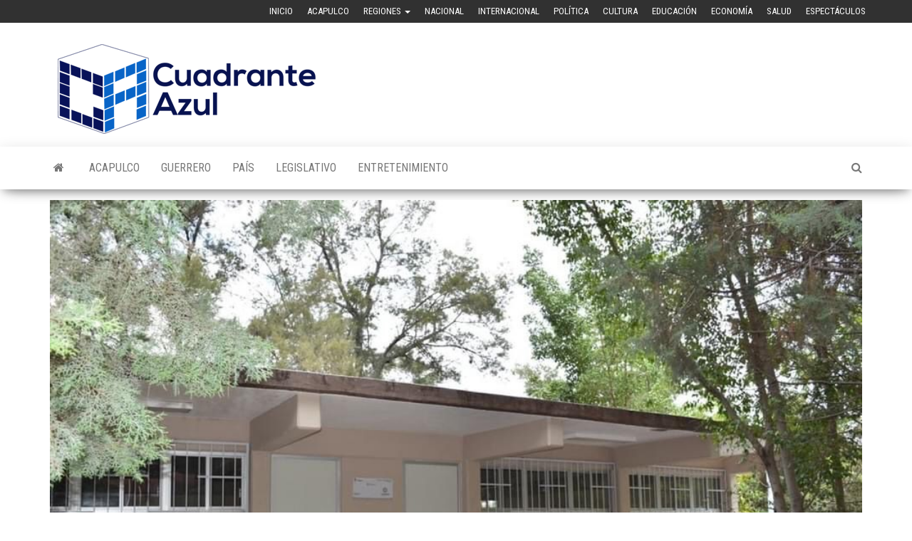

--- FILE ---
content_type: text/html; charset=UTF-8
request_url: https://www.cuadranteazul.com/destacadas1/entrega-astudillo-flores-otras-escuelas-en-chilpancingo/
body_size: 9490
content:
<!DOCTYPE html>
<html lang="es">
    <head>
        <meta http-equiv="content-type" content="text/html; charset=UTF-8" />
        <meta http-equiv="X-UA-Compatible" content="IE=edge">
        <meta name="viewport" content="width=device-width, initial-scale=1">
        <link rel="pingback" href="https://www.cuadranteazul.com/xmlrpc.php" />
        <meta name='robots' content='index, follow, max-image-preview:large, max-snippet:-1, max-video-preview:-1' />

	<!-- This site is optimized with the Yoast SEO plugin v23.5 - https://yoast.com/wordpress/plugins/seo/ -->
	<title>Entrega Astudillo Flores otras escuelas en Chilpancingo - Cuadrante Azul</title>
	<link rel="canonical" href="https://www.cuadranteazul.com/destacadas1/entrega-astudillo-flores-otras-escuelas-en-chilpancingo/" />
	<meta property="og:locale" content="es_MX" />
	<meta property="og:type" content="article" />
	<meta property="og:title" content="Entrega Astudillo Flores otras escuelas en Chilpancingo - Cuadrante Azul" />
	<meta property="og:description" content="Con escuelas más dignas, Guerrero valora el esfuerzo de las y los maestro La Secundaria Técnica 30 “Lázaro Cárdenas del&hellip;" />
	<meta property="og:url" content="https://www.cuadranteazul.com/destacadas1/entrega-astudillo-flores-otras-escuelas-en-chilpancingo/" />
	<meta property="og:site_name" content="Cuadrante Azul" />
	<meta property="article:published_time" content="2021-08-23T21:18:13+00:00" />
	<meta property="article:modified_time" content="2021-08-23T21:18:22+00:00" />
	<meta property="og:image" content="https://www.cuadranteazul.com/wp-content/uploads/2021/08/IMG-20210823-WA0033.jpg" />
	<meta property="og:image:width" content="960" />
	<meta property="og:image:height" content="639" />
	<meta property="og:image:type" content="image/jpeg" />
	<meta name="author" content="Cuadrante Azul" />
	<meta name="twitter:card" content="summary_large_image" />
	<meta name="twitter:label1" content="Escrito por" />
	<meta name="twitter:data1" content="Cuadrante Azul" />
	<meta name="twitter:label2" content="Tiempo de lectura" />
	<meta name="twitter:data2" content="2 minutos" />
	<script type="application/ld+json" class="yoast-schema-graph">{"@context":"https://schema.org","@graph":[{"@type":"Article","@id":"https://www.cuadranteazul.com/destacadas1/entrega-astudillo-flores-otras-escuelas-en-chilpancingo/#article","isPartOf":{"@id":"https://www.cuadranteazul.com/destacadas1/entrega-astudillo-flores-otras-escuelas-en-chilpancingo/"},"author":{"name":"Cuadrante Azul","@id":"https://www.cuadranteazul.com/#/schema/person/274b37f6bf85c96ed112ffcf0c7da1f5"},"headline":"Entrega Astudillo Flores otras escuelas en Chilpancingo","datePublished":"2021-08-23T21:18:13+00:00","dateModified":"2021-08-23T21:18:22+00:00","mainEntityOfPage":{"@id":"https://www.cuadranteazul.com/destacadas1/entrega-astudillo-flores-otras-escuelas-en-chilpancingo/"},"wordCount":320,"commentCount":0,"publisher":{"@id":"https://www.cuadranteazul.com/#organization"},"image":{"@id":"https://www.cuadranteazul.com/destacadas1/entrega-astudillo-flores-otras-escuelas-en-chilpancingo/#primaryimage"},"thumbnailUrl":"https://www.cuadranteazul.com/wp-content/uploads/2021/08/IMG-20210823-WA0033.jpg","keywords":["Gobierno de Guerrero"],"articleSection":["Destacadas 1","Destacadas2","Guerrero"],"inLanguage":"es","potentialAction":[{"@type":"CommentAction","name":"Comment","target":["https://www.cuadranteazul.com/destacadas1/entrega-astudillo-flores-otras-escuelas-en-chilpancingo/#respond"]}]},{"@type":"WebPage","@id":"https://www.cuadranteazul.com/destacadas1/entrega-astudillo-flores-otras-escuelas-en-chilpancingo/","url":"https://www.cuadranteazul.com/destacadas1/entrega-astudillo-flores-otras-escuelas-en-chilpancingo/","name":"Entrega Astudillo Flores otras escuelas en Chilpancingo - Cuadrante Azul","isPartOf":{"@id":"https://www.cuadranteazul.com/#website"},"primaryImageOfPage":{"@id":"https://www.cuadranteazul.com/destacadas1/entrega-astudillo-flores-otras-escuelas-en-chilpancingo/#primaryimage"},"image":{"@id":"https://www.cuadranteazul.com/destacadas1/entrega-astudillo-flores-otras-escuelas-en-chilpancingo/#primaryimage"},"thumbnailUrl":"https://www.cuadranteazul.com/wp-content/uploads/2021/08/IMG-20210823-WA0033.jpg","datePublished":"2021-08-23T21:18:13+00:00","dateModified":"2021-08-23T21:18:22+00:00","breadcrumb":{"@id":"https://www.cuadranteazul.com/destacadas1/entrega-astudillo-flores-otras-escuelas-en-chilpancingo/#breadcrumb"},"inLanguage":"es","potentialAction":[{"@type":"ReadAction","target":["https://www.cuadranteazul.com/destacadas1/entrega-astudillo-flores-otras-escuelas-en-chilpancingo/"]}]},{"@type":"ImageObject","inLanguage":"es","@id":"https://www.cuadranteazul.com/destacadas1/entrega-astudillo-flores-otras-escuelas-en-chilpancingo/#primaryimage","url":"https://www.cuadranteazul.com/wp-content/uploads/2021/08/IMG-20210823-WA0033.jpg","contentUrl":"https://www.cuadranteazul.com/wp-content/uploads/2021/08/IMG-20210823-WA0033.jpg","width":960,"height":639},{"@type":"BreadcrumbList","@id":"https://www.cuadranteazul.com/destacadas1/entrega-astudillo-flores-otras-escuelas-en-chilpancingo/#breadcrumb","itemListElement":[{"@type":"ListItem","position":1,"name":"Inicio","item":"https://www.cuadranteazul.com/"},{"@type":"ListItem","position":2,"name":"Entrega Astudillo Flores otras escuelas en Chilpancingo"}]},{"@type":"WebSite","@id":"https://www.cuadranteazul.com/#website","url":"https://www.cuadranteazul.com/","name":"Cuadrante Azul","description":"Agencia de Noticias","publisher":{"@id":"https://www.cuadranteazul.com/#organization"},"potentialAction":[{"@type":"SearchAction","target":{"@type":"EntryPoint","urlTemplate":"https://www.cuadranteazul.com/?s={search_term_string}"},"query-input":{"@type":"PropertyValueSpecification","valueRequired":true,"valueName":"search_term_string"}}],"inLanguage":"es"},{"@type":"Organization","@id":"https://www.cuadranteazul.com/#organization","name":"Cuadrante Azul","url":"https://www.cuadranteazul.com/","logo":{"@type":"ImageObject","inLanguage":"es","@id":"https://www.cuadranteazul.com/#/schema/logo/image/","url":"https://www.cuadranteazul.com/wp-content/uploads/2018/03/logotipo-2.png","contentUrl":"https://www.cuadranteazul.com/wp-content/uploads/2018/03/logotipo-2.png","width":393,"height":134,"caption":"Cuadrante Azul"},"image":{"@id":"https://www.cuadranteazul.com/#/schema/logo/image/"}},{"@type":"Person","@id":"https://www.cuadranteazul.com/#/schema/person/274b37f6bf85c96ed112ffcf0c7da1f5","name":"Cuadrante Azul","image":{"@type":"ImageObject","inLanguage":"es","@id":"https://www.cuadranteazul.com/#/schema/person/image/","url":"https://secure.gravatar.com/avatar/511f12d9c50dcc5ab6bf114fc35607ac?s=96&d=mm&r=g","contentUrl":"https://secure.gravatar.com/avatar/511f12d9c50dcc5ab6bf114fc35607ac?s=96&d=mm&r=g","caption":"Cuadrante Azul"},"url":"https://www.cuadranteazul.com/author/lupita/"}]}</script>
	<!-- / Yoast SEO plugin. -->


<link rel='dns-prefetch' href='//fonts.googleapis.com' />
<link rel="alternate" type="application/rss+xml" title="Cuadrante Azul &raquo; Feed" href="https://www.cuadranteazul.com/feed/" />
<link rel="alternate" type="application/rss+xml" title="Cuadrante Azul &raquo; RSS de los comentarios" href="https://www.cuadranteazul.com/comments/feed/" />
<link rel="alternate" type="application/rss+xml" title="Cuadrante Azul &raquo; Entrega Astudillo Flores otras escuelas en Chilpancingo RSS de los comentarios" href="https://www.cuadranteazul.com/destacadas1/entrega-astudillo-flores-otras-escuelas-en-chilpancingo/feed/" />
<script type="text/javascript">
/* <![CDATA[ */
window._wpemojiSettings = {"baseUrl":"https:\/\/s.w.org\/images\/core\/emoji\/15.0.3\/72x72\/","ext":".png","svgUrl":"https:\/\/s.w.org\/images\/core\/emoji\/15.0.3\/svg\/","svgExt":".svg","source":{"concatemoji":"https:\/\/www.cuadranteazul.com\/wp-includes\/js\/wp-emoji-release.min.js?ver=6.6.4"}};
/*! This file is auto-generated */
!function(i,n){var o,s,e;function c(e){try{var t={supportTests:e,timestamp:(new Date).valueOf()};sessionStorage.setItem(o,JSON.stringify(t))}catch(e){}}function p(e,t,n){e.clearRect(0,0,e.canvas.width,e.canvas.height),e.fillText(t,0,0);var t=new Uint32Array(e.getImageData(0,0,e.canvas.width,e.canvas.height).data),r=(e.clearRect(0,0,e.canvas.width,e.canvas.height),e.fillText(n,0,0),new Uint32Array(e.getImageData(0,0,e.canvas.width,e.canvas.height).data));return t.every(function(e,t){return e===r[t]})}function u(e,t,n){switch(t){case"flag":return n(e,"\ud83c\udff3\ufe0f\u200d\u26a7\ufe0f","\ud83c\udff3\ufe0f\u200b\u26a7\ufe0f")?!1:!n(e,"\ud83c\uddfa\ud83c\uddf3","\ud83c\uddfa\u200b\ud83c\uddf3")&&!n(e,"\ud83c\udff4\udb40\udc67\udb40\udc62\udb40\udc65\udb40\udc6e\udb40\udc67\udb40\udc7f","\ud83c\udff4\u200b\udb40\udc67\u200b\udb40\udc62\u200b\udb40\udc65\u200b\udb40\udc6e\u200b\udb40\udc67\u200b\udb40\udc7f");case"emoji":return!n(e,"\ud83d\udc26\u200d\u2b1b","\ud83d\udc26\u200b\u2b1b")}return!1}function f(e,t,n){var r="undefined"!=typeof WorkerGlobalScope&&self instanceof WorkerGlobalScope?new OffscreenCanvas(300,150):i.createElement("canvas"),a=r.getContext("2d",{willReadFrequently:!0}),o=(a.textBaseline="top",a.font="600 32px Arial",{});return e.forEach(function(e){o[e]=t(a,e,n)}),o}function t(e){var t=i.createElement("script");t.src=e,t.defer=!0,i.head.appendChild(t)}"undefined"!=typeof Promise&&(o="wpEmojiSettingsSupports",s=["flag","emoji"],n.supports={everything:!0,everythingExceptFlag:!0},e=new Promise(function(e){i.addEventListener("DOMContentLoaded",e,{once:!0})}),new Promise(function(t){var n=function(){try{var e=JSON.parse(sessionStorage.getItem(o));if("object"==typeof e&&"number"==typeof e.timestamp&&(new Date).valueOf()<e.timestamp+604800&&"object"==typeof e.supportTests)return e.supportTests}catch(e){}return null}();if(!n){if("undefined"!=typeof Worker&&"undefined"!=typeof OffscreenCanvas&&"undefined"!=typeof URL&&URL.createObjectURL&&"undefined"!=typeof Blob)try{var e="postMessage("+f.toString()+"("+[JSON.stringify(s),u.toString(),p.toString()].join(",")+"));",r=new Blob([e],{type:"text/javascript"}),a=new Worker(URL.createObjectURL(r),{name:"wpTestEmojiSupports"});return void(a.onmessage=function(e){c(n=e.data),a.terminate(),t(n)})}catch(e){}c(n=f(s,u,p))}t(n)}).then(function(e){for(var t in e)n.supports[t]=e[t],n.supports.everything=n.supports.everything&&n.supports[t],"flag"!==t&&(n.supports.everythingExceptFlag=n.supports.everythingExceptFlag&&n.supports[t]);n.supports.everythingExceptFlag=n.supports.everythingExceptFlag&&!n.supports.flag,n.DOMReady=!1,n.readyCallback=function(){n.DOMReady=!0}}).then(function(){return e}).then(function(){var e;n.supports.everything||(n.readyCallback(),(e=n.source||{}).concatemoji?t(e.concatemoji):e.wpemoji&&e.twemoji&&(t(e.twemoji),t(e.wpemoji)))}))}((window,document),window._wpemojiSettings);
/* ]]> */
</script>
<style id='wp-emoji-styles-inline-css' type='text/css'>

	img.wp-smiley, img.emoji {
		display: inline !important;
		border: none !important;
		box-shadow: none !important;
		height: 1em !important;
		width: 1em !important;
		margin: 0 0.07em !important;
		vertical-align: -0.1em !important;
		background: none !important;
		padding: 0 !important;
	}
</style>
<link rel='stylesheet' id='wp-block-library-css' href='https://www.cuadranteazul.com/wp-includes/css/dist/block-library/style.min.css?ver=6.6.4' type='text/css' media='all' />
<style id='classic-theme-styles-inline-css' type='text/css'>
/*! This file is auto-generated */
.wp-block-button__link{color:#fff;background-color:#32373c;border-radius:9999px;box-shadow:none;text-decoration:none;padding:calc(.667em + 2px) calc(1.333em + 2px);font-size:1.125em}.wp-block-file__button{background:#32373c;color:#fff;text-decoration:none}
</style>
<style id='global-styles-inline-css' type='text/css'>
:root{--wp--preset--aspect-ratio--square: 1;--wp--preset--aspect-ratio--4-3: 4/3;--wp--preset--aspect-ratio--3-4: 3/4;--wp--preset--aspect-ratio--3-2: 3/2;--wp--preset--aspect-ratio--2-3: 2/3;--wp--preset--aspect-ratio--16-9: 16/9;--wp--preset--aspect-ratio--9-16: 9/16;--wp--preset--color--black: #000000;--wp--preset--color--cyan-bluish-gray: #abb8c3;--wp--preset--color--white: #ffffff;--wp--preset--color--pale-pink: #f78da7;--wp--preset--color--vivid-red: #cf2e2e;--wp--preset--color--luminous-vivid-orange: #ff6900;--wp--preset--color--luminous-vivid-amber: #fcb900;--wp--preset--color--light-green-cyan: #7bdcb5;--wp--preset--color--vivid-green-cyan: #00d084;--wp--preset--color--pale-cyan-blue: #8ed1fc;--wp--preset--color--vivid-cyan-blue: #0693e3;--wp--preset--color--vivid-purple: #9b51e0;--wp--preset--gradient--vivid-cyan-blue-to-vivid-purple: linear-gradient(135deg,rgba(6,147,227,1) 0%,rgb(155,81,224) 100%);--wp--preset--gradient--light-green-cyan-to-vivid-green-cyan: linear-gradient(135deg,rgb(122,220,180) 0%,rgb(0,208,130) 100%);--wp--preset--gradient--luminous-vivid-amber-to-luminous-vivid-orange: linear-gradient(135deg,rgba(252,185,0,1) 0%,rgba(255,105,0,1) 100%);--wp--preset--gradient--luminous-vivid-orange-to-vivid-red: linear-gradient(135deg,rgba(255,105,0,1) 0%,rgb(207,46,46) 100%);--wp--preset--gradient--very-light-gray-to-cyan-bluish-gray: linear-gradient(135deg,rgb(238,238,238) 0%,rgb(169,184,195) 100%);--wp--preset--gradient--cool-to-warm-spectrum: linear-gradient(135deg,rgb(74,234,220) 0%,rgb(151,120,209) 20%,rgb(207,42,186) 40%,rgb(238,44,130) 60%,rgb(251,105,98) 80%,rgb(254,248,76) 100%);--wp--preset--gradient--blush-light-purple: linear-gradient(135deg,rgb(255,206,236) 0%,rgb(152,150,240) 100%);--wp--preset--gradient--blush-bordeaux: linear-gradient(135deg,rgb(254,205,165) 0%,rgb(254,45,45) 50%,rgb(107,0,62) 100%);--wp--preset--gradient--luminous-dusk: linear-gradient(135deg,rgb(255,203,112) 0%,rgb(199,81,192) 50%,rgb(65,88,208) 100%);--wp--preset--gradient--pale-ocean: linear-gradient(135deg,rgb(255,245,203) 0%,rgb(182,227,212) 50%,rgb(51,167,181) 100%);--wp--preset--gradient--electric-grass: linear-gradient(135deg,rgb(202,248,128) 0%,rgb(113,206,126) 100%);--wp--preset--gradient--midnight: linear-gradient(135deg,rgb(2,3,129) 0%,rgb(40,116,252) 100%);--wp--preset--font-size--small: 13px;--wp--preset--font-size--medium: 20px;--wp--preset--font-size--large: 36px;--wp--preset--font-size--x-large: 42px;--wp--preset--spacing--20: 0.44rem;--wp--preset--spacing--30: 0.67rem;--wp--preset--spacing--40: 1rem;--wp--preset--spacing--50: 1.5rem;--wp--preset--spacing--60: 2.25rem;--wp--preset--spacing--70: 3.38rem;--wp--preset--spacing--80: 5.06rem;--wp--preset--shadow--natural: 6px 6px 9px rgba(0, 0, 0, 0.2);--wp--preset--shadow--deep: 12px 12px 50px rgba(0, 0, 0, 0.4);--wp--preset--shadow--sharp: 6px 6px 0px rgba(0, 0, 0, 0.2);--wp--preset--shadow--outlined: 6px 6px 0px -3px rgba(255, 255, 255, 1), 6px 6px rgba(0, 0, 0, 1);--wp--preset--shadow--crisp: 6px 6px 0px rgba(0, 0, 0, 1);}:where(.is-layout-flex){gap: 0.5em;}:where(.is-layout-grid){gap: 0.5em;}body .is-layout-flex{display: flex;}.is-layout-flex{flex-wrap: wrap;align-items: center;}.is-layout-flex > :is(*, div){margin: 0;}body .is-layout-grid{display: grid;}.is-layout-grid > :is(*, div){margin: 0;}:where(.wp-block-columns.is-layout-flex){gap: 2em;}:where(.wp-block-columns.is-layout-grid){gap: 2em;}:where(.wp-block-post-template.is-layout-flex){gap: 1.25em;}:where(.wp-block-post-template.is-layout-grid){gap: 1.25em;}.has-black-color{color: var(--wp--preset--color--black) !important;}.has-cyan-bluish-gray-color{color: var(--wp--preset--color--cyan-bluish-gray) !important;}.has-white-color{color: var(--wp--preset--color--white) !important;}.has-pale-pink-color{color: var(--wp--preset--color--pale-pink) !important;}.has-vivid-red-color{color: var(--wp--preset--color--vivid-red) !important;}.has-luminous-vivid-orange-color{color: var(--wp--preset--color--luminous-vivid-orange) !important;}.has-luminous-vivid-amber-color{color: var(--wp--preset--color--luminous-vivid-amber) !important;}.has-light-green-cyan-color{color: var(--wp--preset--color--light-green-cyan) !important;}.has-vivid-green-cyan-color{color: var(--wp--preset--color--vivid-green-cyan) !important;}.has-pale-cyan-blue-color{color: var(--wp--preset--color--pale-cyan-blue) !important;}.has-vivid-cyan-blue-color{color: var(--wp--preset--color--vivid-cyan-blue) !important;}.has-vivid-purple-color{color: var(--wp--preset--color--vivid-purple) !important;}.has-black-background-color{background-color: var(--wp--preset--color--black) !important;}.has-cyan-bluish-gray-background-color{background-color: var(--wp--preset--color--cyan-bluish-gray) !important;}.has-white-background-color{background-color: var(--wp--preset--color--white) !important;}.has-pale-pink-background-color{background-color: var(--wp--preset--color--pale-pink) !important;}.has-vivid-red-background-color{background-color: var(--wp--preset--color--vivid-red) !important;}.has-luminous-vivid-orange-background-color{background-color: var(--wp--preset--color--luminous-vivid-orange) !important;}.has-luminous-vivid-amber-background-color{background-color: var(--wp--preset--color--luminous-vivid-amber) !important;}.has-light-green-cyan-background-color{background-color: var(--wp--preset--color--light-green-cyan) !important;}.has-vivid-green-cyan-background-color{background-color: var(--wp--preset--color--vivid-green-cyan) !important;}.has-pale-cyan-blue-background-color{background-color: var(--wp--preset--color--pale-cyan-blue) !important;}.has-vivid-cyan-blue-background-color{background-color: var(--wp--preset--color--vivid-cyan-blue) !important;}.has-vivid-purple-background-color{background-color: var(--wp--preset--color--vivid-purple) !important;}.has-black-border-color{border-color: var(--wp--preset--color--black) !important;}.has-cyan-bluish-gray-border-color{border-color: var(--wp--preset--color--cyan-bluish-gray) !important;}.has-white-border-color{border-color: var(--wp--preset--color--white) !important;}.has-pale-pink-border-color{border-color: var(--wp--preset--color--pale-pink) !important;}.has-vivid-red-border-color{border-color: var(--wp--preset--color--vivid-red) !important;}.has-luminous-vivid-orange-border-color{border-color: var(--wp--preset--color--luminous-vivid-orange) !important;}.has-luminous-vivid-amber-border-color{border-color: var(--wp--preset--color--luminous-vivid-amber) !important;}.has-light-green-cyan-border-color{border-color: var(--wp--preset--color--light-green-cyan) !important;}.has-vivid-green-cyan-border-color{border-color: var(--wp--preset--color--vivid-green-cyan) !important;}.has-pale-cyan-blue-border-color{border-color: var(--wp--preset--color--pale-cyan-blue) !important;}.has-vivid-cyan-blue-border-color{border-color: var(--wp--preset--color--vivid-cyan-blue) !important;}.has-vivid-purple-border-color{border-color: var(--wp--preset--color--vivid-purple) !important;}.has-vivid-cyan-blue-to-vivid-purple-gradient-background{background: var(--wp--preset--gradient--vivid-cyan-blue-to-vivid-purple) !important;}.has-light-green-cyan-to-vivid-green-cyan-gradient-background{background: var(--wp--preset--gradient--light-green-cyan-to-vivid-green-cyan) !important;}.has-luminous-vivid-amber-to-luminous-vivid-orange-gradient-background{background: var(--wp--preset--gradient--luminous-vivid-amber-to-luminous-vivid-orange) !important;}.has-luminous-vivid-orange-to-vivid-red-gradient-background{background: var(--wp--preset--gradient--luminous-vivid-orange-to-vivid-red) !important;}.has-very-light-gray-to-cyan-bluish-gray-gradient-background{background: var(--wp--preset--gradient--very-light-gray-to-cyan-bluish-gray) !important;}.has-cool-to-warm-spectrum-gradient-background{background: var(--wp--preset--gradient--cool-to-warm-spectrum) !important;}.has-blush-light-purple-gradient-background{background: var(--wp--preset--gradient--blush-light-purple) !important;}.has-blush-bordeaux-gradient-background{background: var(--wp--preset--gradient--blush-bordeaux) !important;}.has-luminous-dusk-gradient-background{background: var(--wp--preset--gradient--luminous-dusk) !important;}.has-pale-ocean-gradient-background{background: var(--wp--preset--gradient--pale-ocean) !important;}.has-electric-grass-gradient-background{background: var(--wp--preset--gradient--electric-grass) !important;}.has-midnight-gradient-background{background: var(--wp--preset--gradient--midnight) !important;}.has-small-font-size{font-size: var(--wp--preset--font-size--small) !important;}.has-medium-font-size{font-size: var(--wp--preset--font-size--medium) !important;}.has-large-font-size{font-size: var(--wp--preset--font-size--large) !important;}.has-x-large-font-size{font-size: var(--wp--preset--font-size--x-large) !important;}
:where(.wp-block-post-template.is-layout-flex){gap: 1.25em;}:where(.wp-block-post-template.is-layout-grid){gap: 1.25em;}
:where(.wp-block-columns.is-layout-flex){gap: 2em;}:where(.wp-block-columns.is-layout-grid){gap: 2em;}
:root :where(.wp-block-pullquote){font-size: 1.5em;line-height: 1.6;}
</style>
<link rel='stylesheet' id='envo-magazine-fonts-css' href='https://fonts.googleapis.com/css?family=Roboto+Condensed%3A300%2C400%2C700&#038;subset=latin%2Clatin-ext' type='text/css' media='all' />
<link rel='stylesheet' id='bootstrap-css' href='https://www.cuadranteazul.com/wp-content/themes/envo-magazine/css/bootstrap.css?ver=3.3.7' type='text/css' media='all' />
<link rel='stylesheet' id='envo-magazine-stylesheet-css' href='https://www.cuadranteazul.com/wp-content/themes/envo-magazine/style.css?ver=1.3.12' type='text/css' media='all' />
<link rel='stylesheet' id='font-awesome-css' href='https://www.cuadranteazul.com/wp-content/themes/envo-magazine/css/font-awesome.min.css?ver=4.7.0' type='text/css' media='all' />
<script type="text/javascript" src="https://www.cuadranteazul.com/wp-includes/js/jquery/jquery.min.js?ver=3.7.1" id="jquery-core-js"></script>
<script type="text/javascript" src="https://www.cuadranteazul.com/wp-includes/js/jquery/jquery-migrate.min.js?ver=3.4.1" id="jquery-migrate-js"></script>
<link rel="https://api.w.org/" href="https://www.cuadranteazul.com/wp-json/" /><link rel="alternate" title="JSON" type="application/json" href="https://www.cuadranteazul.com/wp-json/wp/v2/posts/45541" /><link rel="EditURI" type="application/rsd+xml" title="RSD" href="https://www.cuadranteazul.com/xmlrpc.php?rsd" />
<meta name="generator" content="WordPress 6.6.4" />
<link rel='shortlink' href='https://www.cuadranteazul.com/?p=45541' />
<link rel="alternate" title="oEmbed (JSON)" type="application/json+oembed" href="https://www.cuadranteazul.com/wp-json/oembed/1.0/embed?url=https%3A%2F%2Fwww.cuadranteazul.com%2Fdestacadas1%2Fentrega-astudillo-flores-otras-escuelas-en-chilpancingo%2F" />
<link rel="alternate" title="oEmbed (XML)" type="text/xml+oembed" href="https://www.cuadranteazul.com/wp-json/oembed/1.0/embed?url=https%3A%2F%2Fwww.cuadranteazul.com%2Fdestacadas1%2Fentrega-astudillo-flores-otras-escuelas-en-chilpancingo%2F&#038;format=xml" />
	<style type="text/css" id="envo-magazine-header-css">
				.site-title,
		.site-description {
			position: absolute;
			clip: rect(1px, 1px, 1px, 1px);
		}
		
	</style>
	<link rel="icon" href="https://www.cuadranteazul.com/wp-content/uploads/2024/10/cropped-Captura-de-pantalla-2024-10-03-a-las-8.45.04 p.m-32x32.png" sizes="32x32" />
<link rel="icon" href="https://www.cuadranteazul.com/wp-content/uploads/2024/10/cropped-Captura-de-pantalla-2024-10-03-a-las-8.45.04 p.m-192x192.png" sizes="192x192" />
<link rel="apple-touch-icon" href="https://www.cuadranteazul.com/wp-content/uploads/2024/10/cropped-Captura-de-pantalla-2024-10-03-a-las-8.45.04 p.m-180x180.png" />
<meta name="msapplication-TileImage" content="https://www.cuadranteazul.com/wp-content/uploads/2024/10/cropped-Captura-de-pantalla-2024-10-03-a-las-8.45.04 p.m-270x270.png" />
    </head>
    <body id="blog" class="post-template-default single single-post postid-45541 single-format-standard wp-custom-logo">
        <a class="skip-link screen-reader-text" href="#site-content">Saltar al contenido</a>            <div class="top-menu" >
        <nav id="top-navigation" class="navbar navbar-inverse bg-dark">     
            <div class="container">   
                <div class="navbar-header">
                    <button type="button" class="navbar-toggle" data-toggle="collapse" data-target=".navbar-2-collapse">
                        <span class="sr-only">Alternar la navegación</span>
                        <span class="icon-bar"></span>
                        <span class="icon-bar"></span>
                        <span class="icon-bar"></span>
                    </button>
                </div>
                <div class="collapse navbar-collapse navbar-2-collapse">
                    <div class="menu-menu-container"><ul id="menu-menu" class="nav navbar-nav navbar-right"><li itemscope="itemscope" itemtype="https://www.schema.org/SiteNavigationElement" id="menu-item-22" class="menu-item menu-item-type-custom menu-item-object-custom menu-item-22"><a title="Inicio" href="http://cuadranteazul.com">Inicio</a></li>
<li itemscope="itemscope" itemtype="https://www.schema.org/SiteNavigationElement" id="menu-item-11" class="menu-item menu-item-type-taxonomy menu-item-object-category menu-item-11"><a title="Acapulco" href="https://www.cuadranteazul.com/category/acapulco/">Acapulco</a></li>
<li itemscope="itemscope" itemtype="https://www.schema.org/SiteNavigationElement" id="menu-item-108" class="menu-item menu-item-type-custom menu-item-object-custom menu-item-has-children menu-item-108 dropdown"><a title="Regiones" href="#Regiones" data-toggle="dropdown" class="dropdown-toggle" aria-haspopup="true">Regiones <span class="caret"></span></a>
<ul role="menu" class=" dropdown-menu" >
	<li itemscope="itemscope" itemtype="https://www.schema.org/SiteNavigationElement" id="menu-item-114" class="menu-item menu-item-type-taxonomy menu-item-object-category menu-item-114"><a title="Zona Norte" href="https://www.cuadranteazul.com/category/zona-norte/">Zona Norte</a></li>
	<li itemscope="itemscope" itemtype="https://www.schema.org/SiteNavigationElement" id="menu-item-109" class="menu-item menu-item-type-taxonomy menu-item-object-category menu-item-109"><a title="Centro" href="https://www.cuadranteazul.com/category/guerrero/centro/">Centro</a></li>
	<li itemscope="itemscope" itemtype="https://www.schema.org/SiteNavigationElement" id="menu-item-110" class="menu-item menu-item-type-taxonomy menu-item-object-category menu-item-110"><a title="Costa Chica" href="https://www.cuadranteazul.com/category/guerrero/costa-chica/">Costa Chica</a></li>
	<li itemscope="itemscope" itemtype="https://www.schema.org/SiteNavigationElement" id="menu-item-111" class="menu-item menu-item-type-taxonomy menu-item-object-category menu-item-111"><a title="Costa Grande" href="https://www.cuadranteazul.com/category/guerrero/costa-grande/">Costa Grande</a></li>
	<li itemscope="itemscope" itemtype="https://www.schema.org/SiteNavigationElement" id="menu-item-112" class="menu-item menu-item-type-taxonomy menu-item-object-category menu-item-112"><a title="La Montaña" href="https://www.cuadranteazul.com/category/guerrero/la-montana/">La Montaña</a></li>
	<li itemscope="itemscope" itemtype="https://www.schema.org/SiteNavigationElement" id="menu-item-113" class="menu-item menu-item-type-taxonomy menu-item-object-category menu-item-113"><a title="La Sierra" href="https://www.cuadranteazul.com/category/guerrero/la-sierra/">La Sierra</a></li>
</ul>
</li>
<li itemscope="itemscope" itemtype="https://www.schema.org/SiteNavigationElement" id="menu-item-18" class="menu-item menu-item-type-taxonomy menu-item-object-category menu-item-18"><a title="Nacional" href="https://www.cuadranteazul.com/category/pais/nacional/">Nacional</a></li>
<li itemscope="itemscope" itemtype="https://www.schema.org/SiteNavigationElement" id="menu-item-17" class="menu-item menu-item-type-taxonomy menu-item-object-category menu-item-17"><a title="Internacional" href="https://www.cuadranteazul.com/category/pais/internacional/">Internacional</a></li>
<li itemscope="itemscope" itemtype="https://www.schema.org/SiteNavigationElement" id="menu-item-19" class="menu-item menu-item-type-taxonomy menu-item-object-category menu-item-19"><a title="Política" href="https://www.cuadranteazul.com/category/pais/politica/">Política</a></li>
<li itemscope="itemscope" itemtype="https://www.schema.org/SiteNavigationElement" id="menu-item-12" class="menu-item menu-item-type-taxonomy menu-item-object-category menu-item-12"><a title="Cultura" href="https://www.cuadranteazul.com/category/entretenimiento/cultura/">Cultura</a></li>
<li itemscope="itemscope" itemtype="https://www.schema.org/SiteNavigationElement" id="menu-item-15" class="menu-item menu-item-type-taxonomy menu-item-object-category menu-item-15"><a title="Educación" href="https://www.cuadranteazul.com/category/pais/educacion/">Educación</a></li>
<li itemscope="itemscope" itemtype="https://www.schema.org/SiteNavigationElement" id="menu-item-14" class="menu-item menu-item-type-taxonomy menu-item-object-category menu-item-14"><a title="Economía" href="https://www.cuadranteazul.com/category/pais/economia/">Economía</a></li>
<li itemscope="itemscope" itemtype="https://www.schema.org/SiteNavigationElement" id="menu-item-20" class="menu-item menu-item-type-taxonomy menu-item-object-category menu-item-20"><a title="Salud" href="https://www.cuadranteazul.com/category/pais/salud/">Salud</a></li>
<li itemscope="itemscope" itemtype="https://www.schema.org/SiteNavigationElement" id="menu-item-16" class="menu-item menu-item-type-taxonomy menu-item-object-category menu-item-16"><a title="Espectáculos" href="https://www.cuadranteazul.com/category/entretenimiento/espectaculos/">Espectáculos</a></li>
</ul></div>                </div>
            </div>    
        </nav> 
    </div>
<div class="site-header container-fluid">
    <div class="container" >
        <div class="row" >
            <div class="site-heading " >
                <div class="site-branding-logo">
                    <a href="https://www.cuadranteazul.com/" class="custom-logo-link" rel="home"><img width="393" height="134" src="https://www.cuadranteazul.com/wp-content/uploads/2018/03/logotipo-2.png" class="custom-logo" alt="Cuadrante Azul" decoding="async" fetchpriority="high" srcset="https://www.cuadranteazul.com/wp-content/uploads/2018/03/logotipo-2.png 393w, https://www.cuadranteazul.com/wp-content/uploads/2018/03/logotipo-2-300x102.png 300w" sizes="(max-width: 393px) 100vw, 393px" /></a>                </div>
                <div class="site-branding-text">
                                            <p class="site-title"><a href="https://www.cuadranteazul.com/" rel="home">Cuadrante Azul</a></p>
                    
                                            <p class="site-description">
                            Agencia de Noticias                        </p>
                                    </div><!-- .site-branding-text -->
            </div>
            	
        </div>
    </div>
</div>
 
<div class="main-menu">
    <nav id="site-navigation" class="navbar navbar-default">     
        <div class="container">   
            <div class="navbar-header">
                                <button id="main-menu-panel" class="open-panel visible-xs" data-panel="main-menu-panel">
                        <span></span>
                        <span></span>
                        <span></span>
                    </button>
                            </div> 
                        <ul class="nav navbar-nav search-icon navbar-left hidden-xs">
                <li class="home-icon">
                    <a href="https://www.cuadranteazul.com/" title="Cuadrante Azul">
                        <i class="fa fa-home"></i>
                    </a>
                </li>
            </ul>
            <div class="menu-container"><ul id="menu-menu-2019" class="nav navbar-nav navbar-left"><li itemscope="itemscope" itemtype="https://www.schema.org/SiteNavigationElement" id="menu-item-27988" class="menu-item menu-item-type-taxonomy menu-item-object-category menu-item-27988"><a title="Acapulco" href="https://www.cuadranteazul.com/category/acapulco/">Acapulco</a></li>
<li itemscope="itemscope" itemtype="https://www.schema.org/SiteNavigationElement" id="menu-item-27989" class="menu-item menu-item-type-taxonomy menu-item-object-category current-post-ancestor current-menu-parent current-post-parent menu-item-27989"><a title="Guerrero" href="https://www.cuadranteazul.com/category/guerrero/">Guerrero</a></li>
<li itemscope="itemscope" itemtype="https://www.schema.org/SiteNavigationElement" id="menu-item-27990" class="menu-item menu-item-type-taxonomy menu-item-object-category menu-item-27990"><a title="País" href="https://www.cuadranteazul.com/category/pais/">País</a></li>
<li itemscope="itemscope" itemtype="https://www.schema.org/SiteNavigationElement" id="menu-item-27991" class="menu-item menu-item-type-taxonomy menu-item-object-category menu-item-27991"><a title="Legislativo" href="https://www.cuadranteazul.com/category/legislativo/">Legislativo</a></li>
<li itemscope="itemscope" itemtype="https://www.schema.org/SiteNavigationElement" id="menu-item-27992" class="menu-item menu-item-type-taxonomy menu-item-object-category menu-item-27992"><a title="Entretenimiento" href="https://www.cuadranteazul.com/category/entretenimiento/">Entretenimiento</a></li>
</ul></div>            <ul class="nav navbar-nav search-icon navbar-right hidden-xs">
                <li class="top-search-icon">
                    <a href="#">
                        <i class="fa fa-search"></i>
                    </a>
                </li>
                <div class="top-search-box">
                    <form role="search" method="get" id="searchform" class="searchform" action="https://www.cuadranteazul.com/">
				<div>
					<label class="screen-reader-text" for="s">Buscar:</label>
					<input type="text" value="" name="s" id="s" />
					<input type="submit" id="searchsubmit" value="Buscar" />
				</div>
			</form>                </div>
            </ul>
        </div>
            </nav> 
</div>

<div id="site-content" class="container main-container" role="main">
	<div class="page-area">
		
<!-- start content container -->
<!-- start content container -->
<div class="row">      
	<article class="col-md-12">
		                         
				<div class="post-45541 post type-post status-publish format-standard has-post-thumbnail hentry category-destacadas1 category-destacadas2 category-guerrero tag-gobierno-de-guerrero">
								<div class="news-thumb ">
				<img src="https://www.cuadranteazul.com/wp-content/uploads/2021/08/IMG-20210823-WA0033.jpg" title="Entrega Astudillo Flores otras escuelas en Chilpancingo" alt="Entrega Astudillo Flores otras escuelas en Chilpancingo" />
			</div><!-- .news-thumb -->	
							<h1 class="single-title">Entrega Astudillo Flores otras escuelas en Chilpancingo</h1>						<span class="posted-date">
		23 agosto, 2021	</span>
	<span class="comments-meta">
						<a href="https://www.cuadranteazul.com/destacadas1/entrega-astudillo-flores-otras-escuelas-en-chilpancingo/#comments" rel="nofollow" title="Comentario en Entrega Astudillo Flores otras escuelas en Chilpancingo">
					0				</a>
					<i class="fa fa-comments-o"></i>
	</span>
								<span class="author-meta">
			<span class="author-meta-by">Por</span>
			<a href="https://www.cuadranteazul.com/author/lupita/">
				Cuadrante Azul			</a>
		</span>
						<div class="single-content"> 
						<div class="single-entry-summary">
							 
							
<p>Con escuelas más dignas, Guerrero valora el esfuerzo de las y los maestro</p>



<p>La Secundaria Técnica 30 “Lázaro Cárdenas del Río” se suma a las 170 escuelas de distintos niveles educativos renovadas y con equipamiento totalmente nuevo</p>



<p>Chilpancingo, Gro; 23 de agosto de 2021.- La Escuela Secundaria Técnica número 30, “Lázaro Cárdenas del Río”, se suma a los 170 planteles de distintos niveles educativos de Chilpancingo entregadas y con equipo totalmente nuevo, por el gobernador Héctor Astudillo Flores, sumando a 58 mil estudiantes beneficiados con instalaciones remodeladas, rehabilitadas o reconstruidas.</p>



<p>La rehabilitación total de estas instalaciones es muy significativa, ya que la Técnica 30 llevaba muchos años sin ser atendida y hoy luce una nueva imagen, por lo que más de 1,000 alumnas y alumnos estrenarán este plantel cuando sea posible tomar clases presenciales, obras que consistieron en la rehabilitación de 19 aulas, servicio médico y sanitarios, cooperativa, bodegas, talleres, laboratorio, plaza y canchas deportivas.</p>



<p>En su mensaje, el Ejecutivo estatal señaló que otros de los tema que han avanzado es en la seguridad, ya que Chilpancingo se ubica en las ciudades con más bajo índices delictivos, y se tiene que resaltar el avance porque todos los días trato de hacer mejores cosas y “yo quiero despedirme trabajando como el primer día”, acotó.</p>



<p>Astudillo Flores dijo que seguirá abonando en obras a favor de las y los guerrerenses, más en este tiempo difícil de pandemia, por lo que gestionará para mejorar el Sistema de Agua, destacando que va a tratar de encontrar algo que nos ayude para que se reactive el sistema de este vital líquido en varios municipios que presentan problemas. Yo traté, dijo, de ser gobernador de tiempo completo seis años, y hasta el último día voy hacer gobernador pensando en mi tierra”.</p>
 
							 
						</div><!-- .single-entry-summary -->
												<div class="entry-footer"><div class="cat-links"><span class="space-right">Categoría</span><a href="https://www.cuadranteazul.com/category/destacadas1/">Destacadas 1</a> <a href="https://www.cuadranteazul.com/category/destacadas2/">Destacadas2</a> <a href="https://www.cuadranteazul.com/category/guerrero/">Guerrero</a></div></div>                        <div class="entry-footer"><div class="tags-links"><span class="space-right">Etiquetas</span><a href="https://www.cuadranteazul.com/tag/gobierno-de-guerrero/">Gobierno de Guerrero</a></div></div>					</div>
							<div class="prev-next-links">
					<div class="arrowLeft">
				<a href="https://www.cuadranteazul.com/destacadas1/fiscalia-de-guerrero-obtiene-vinculacion-en-contra-de-abraham-n-y-cesar-de-jesus-n-por-delito-de-homicidio-calificado-en-zihuatanejo/" rel="prev"><i class="fa fa-angle-double-left fa-2x" aria-hidden="true"></i></a>				<div class="prev-next-links-thumb">
					<a href="https://www.cuadranteazul.com/destacadas1/fiscalia-de-guerrero-obtiene-vinculacion-en-contra-de-abraham-n-y-cesar-de-jesus-n-por-delito-de-homicidio-calificado-en-zihuatanejo/" rel="prev"><img width="124" height="120" src="https://www.cuadranteazul.com/wp-content/uploads/2021/08/IMG-20210823-WA0020.jpg" class="attachment-envo-magazine-thumbnail size-envo-magazine-thumbnail wp-post-image" alt="" decoding="async" srcset="https://www.cuadranteazul.com/wp-content/uploads/2021/08/IMG-20210823-WA0020.jpg 641w, https://www.cuadranteazul.com/wp-content/uploads/2021/08/IMG-20210823-WA0020-300x291.jpg 300w" sizes="(max-width: 124px) 100vw, 124px" /></a>				</div>
				<div class="prev-next-links-title">
					<a href="https://www.cuadranteazul.com/destacadas1/fiscalia-de-guerrero-obtiene-vinculacion-en-contra-de-abraham-n-y-cesar-de-jesus-n-por-delito-de-homicidio-calificado-en-zihuatanejo/" rel="prev">Fiscalía de Guerrero obtiene vinculación en contra de Abraham &#8220;N&#8221; y César de Jesús &#8220;N&#8221; por delito de homicidio calificado en Zihuatanejo</a>				</div>	
			</div>
			
			<div class="arrowRight">
				<a href="https://www.cuadranteazul.com/destacadas1/director-de-protur-se-reune-con-grupo-posadas/" rel="next"><i class="fa fa-angle-double-right fa-2x" aria-hidden="true"></i></a>				<div class="prev-next-links-thumb">
					<a href="https://www.cuadranteazul.com/destacadas1/director-de-protur-se-reune-con-grupo-posadas/" rel="next"><img width="160" height="90" src="https://www.cuadranteazul.com/wp-content/uploads/2021/08/IMG-20210823-WA0012.jpg" class="attachment-envo-magazine-thumbnail size-envo-magazine-thumbnail wp-post-image" alt="" decoding="async" srcset="https://www.cuadranteazul.com/wp-content/uploads/2021/08/IMG-20210823-WA0012.jpg 1600w, https://www.cuadranteazul.com/wp-content/uploads/2021/08/IMG-20210823-WA0012-300x169.jpg 300w, https://www.cuadranteazul.com/wp-content/uploads/2021/08/IMG-20210823-WA0012-1024x576.jpg 1024w, https://www.cuadranteazul.com/wp-content/uploads/2021/08/IMG-20210823-WA0012-768x432.jpg 768w, https://www.cuadranteazul.com/wp-content/uploads/2021/08/IMG-20210823-WA0012-1536x864.jpg 1536w" sizes="(max-width: 160px) 100vw, 160px" /></a>				</div>
				<div class="prev-next-links-title">
					<a href="https://www.cuadranteazul.com/destacadas1/director-de-protur-se-reune-con-grupo-posadas/" rel="next">Director de Protur se reúne con grupo Posadas</a>				</div>	
			</div>
		
				</div>
													<div class="single-footer">
							 
						</div>
									</div>        
			        
		    
	</article> 
	</div>
<!-- end content container -->
<!-- end content container -->

</div><!-- end main-container -->
</div><!-- end page-area -->
  				
	<div id="content-footer-section" class="container-fluid clearfix">
		<div class="container">
			
		<div id="recent-posts-3" class="widget widget_recent_entries col-md-3">
		<div class="widget-title"><h3>Noticias Recientes</h3></div>
		<ul>
											<li>
					<a href="https://www.cuadranteazul.com/acapulco/morena-y-la-senadora-beatriz-mojica-encabezan-preferencias-rumbo-al-2027-en-guerrero/">Morena y la senadora Beatriz Mojica encabezan preferencias rumbo al 2027 en Guerrero</a>
									</li>
											<li>
					<a href="https://www.cuadranteazul.com/destacadas1/agradece-jesus-zamora-a-la-gobernadora-por-traer-el-air-show-a-acapulco/">Agradece Jesús Zamora a la gobernadora por traer el Air Show a Acapulco</a>
									</li>
											<li>
					<a href="https://www.cuadranteazul.com/acapulco/evelyn-salgado-supervisa-la-rehabilitacion-integral-del-polideportivo-de-chilpancingo/">Evelyn Salgado supervisa la rehabilitación integral del Polideportivo de Chilpancingo</a>
									</li>
					</ul>

		</div>		</div>	
	</div>		
 
<footer id="colophon" class="footer-credits container-fluid">
	<div class="container">
				<div class="footer-credits-text text-center">
						<span class="sep"> Cuadrante Azul Agencia de Noticias.  
          <a href="https://novaweb.mx" target="new" rel="noopener"> <img class="" src="https://novaweb.mx/novawebfirma2025.png" width="130"></a>
				
				
          </span>
					</div> 
		 
	</div>	
</footer>
 
<script type="text/javascript" src="https://www.cuadranteazul.com/wp-content/themes/envo-magazine/js/bootstrap.min.js?ver=3.3.7" id="bootstrap-js"></script>
<script type="text/javascript" src="https://www.cuadranteazul.com/wp-content/themes/envo-magazine/js/customscript.js?ver=1.3.12" id="envo-magazine-theme-js-js"></script>
</body>
</html>


--- FILE ---
content_type: application/javascript
request_url: https://www.cuadranteazul.com/wp-content/themes/envo-magazine/js/customscript.js?ver=1.3.12
body_size: 508
content:
(function ($) {
    // Menu fixes
    function onResizeMenuLayout() {
        if ($(window).width() > 767) {
            $(".dropdown").hover(
                    function () {
                        $(this).addClass('open')
                    },
                    function () {
                        $(this).removeClass('open')
                    }
            );
            $(".dropdown").focusin(
                    function () {
                        $(this).addClass('open')
                    },
                    );
            $(".dropdown").focusout(
                    function () {
                        $(this).removeClass('open')
                    },
                    );
            $(".dropdown-submenu").focusin(
                    function () {
                        $(this).addClass('open')
                    },
                    );
            $(".dropdown-submenu").focusout(
                    function () {
                        $(this).removeClass('open')
                    },
                    );

        } else {
            $(".dropdown").hover(
                    function () {
                        $(this).removeClass('open')
                    }
            );
        }
    }
    ;
    // initial state
    onResizeMenuLayout();
    // on resize
    $(window).on('resize', onResizeMenuLayout);

    $('.navbar .dropdown-toggle').hover(function () {
        $(this).addClass('disabled');
    });
    $('.navbar .dropdown-toggle').focus(function () {
        $(this).addClass('disabled');
    });
    $(window).scroll(function () {
        var header = $('.site-header').outerHeight();
        if ($(document).scrollTop() > (header + 90)) {
            $('nav#site-navigation').addClass('shrink');
        } else {
            $('nav#site-navigation').removeClass('shrink');
        }
    });

    $('.open-panel').each(function () {
        var menu = $(this).data('panel');
        $("#" + menu).click(function () {
            $("#blog").toggleClass("openNav");
            $("#" + menu + ".open-panel").toggleClass("open");
        });

        $('.menu-container').on('focusout', function (e) {
            setTimeout(function () { // needed because nothing has focus during 'focusout'
                if ($(':focus').closest('.menu-container').length <= 0) {
                    $("#blog").toggleClass("openNav");
                    $("#" + menu + ".open-panel").toggleClass("open");
                    $("#" + menu + ".open-panel").focus();
                }
            }, 0);
        });
    });
    $('#top-navigation .navbar-collapse').on('focusout', function (e) {
            setTimeout(function () { // needed because nothing has focus during 'focusout'
                if ($(':focus').closest('.navbar-collapse').length <= 0) {
                    $(".navbar-collapse").toggleClass("in");
                    $("#top-navigation .navbar-toggle").focus();
                }
            }, 0);
        });

    $('.top-search-icon').click(function (e) {
        $(".top-search-box").show('slow');
        $(".top-search-icon .fa").toggleClass("fa-times fa-search");
        $(".top-search-box input#s").focus();

    });
    $('.top-search-box').on('focusout', function (e) {
        setTimeout(function () { // needed because nothing has focus during 'focusout'
            if ($(':focus').closest('.top-search-box').length <= 0) {
                $(".top-search-box").hide();
                $(".top-search-icon .fa").removeClass('fa-times').addClass('fa-search');
            }
        }, 0);
    });

    $(".split-slider.news-item-3").hover(function () {
        $(".news-item-2").toggleClass("split-slider-left");
    });
})(jQuery);
